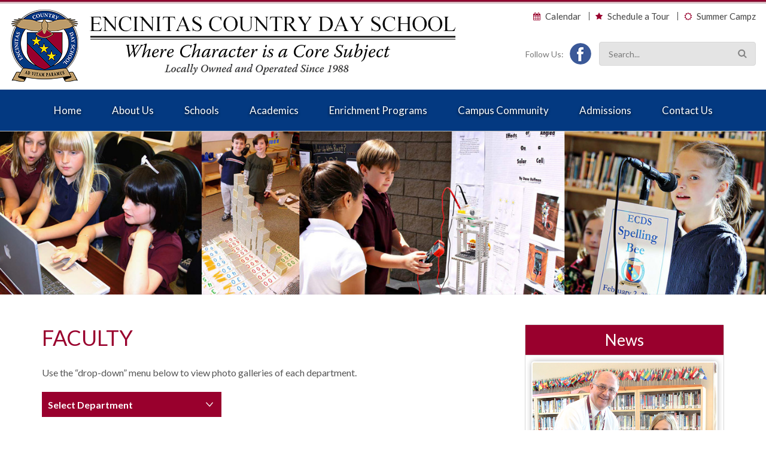

--- FILE ---
content_type: text/html; charset=UTF-8
request_url: https://encinitascountrydayschools.org/faculty/
body_size: 9379
content:
<!DOCTYPE html>
<html lang="en-US">
<head>
	<meta charset="UTF-8">
	<meta name="viewport" content="width=device-width, initial-scale=1">
	<title>Faculty | Encinitas Country Day School</title>
	<link href="https://fonts.googleapis.com/css?family=Lato:100,100i,300,300i,400,400i,700,700i,900,900i" rel="stylesheet">
	<!--[if lt IE 9]>
      <script src="https://oss.maxcdn.com/html5shiv/3.7.3/html5shiv.min.js"></script>
      <script src="https://oss.maxcdn.com/respond/1.4.2/respond.min.js"></script>
    <![endif]-->
	<meta name='robots' content='max-image-preview:large' />
	<style>img:is([sizes="auto" i], [sizes^="auto," i]) { contain-intrinsic-size: 3000px 1500px }</style>
	<link rel='dns-prefetch' href='//widgetlogic.org' />
<link rel='dns-prefetch' href='//use.fontawesome.com' />
<link rel='dns-prefetch' href='//fonts.googleapis.com' />
<link rel="alternate" type="application/rss+xml" title="Encinitas Country Day School &raquo; Feed" href="https://encinitascountrydayschools.org/feed/" />
<link rel="alternate" type="application/rss+xml" title="Encinitas Country Day School &raquo; Comments Feed" href="https://encinitascountrydayschools.org/comments/feed/" />
<script type="text/javascript">
/* <![CDATA[ */
window._wpemojiSettings = {"baseUrl":"https:\/\/s.w.org\/images\/core\/emoji\/16.0.1\/72x72\/","ext":".png","svgUrl":"https:\/\/s.w.org\/images\/core\/emoji\/16.0.1\/svg\/","svgExt":".svg","source":{"concatemoji":"https:\/\/encinitascountrydayschools.org\/wp-includes\/js\/wp-emoji-release.min.js?ver=6.8.3"}};
/*! This file is auto-generated */
!function(s,n){var o,i,e;function c(e){try{var t={supportTests:e,timestamp:(new Date).valueOf()};sessionStorage.setItem(o,JSON.stringify(t))}catch(e){}}function p(e,t,n){e.clearRect(0,0,e.canvas.width,e.canvas.height),e.fillText(t,0,0);var t=new Uint32Array(e.getImageData(0,0,e.canvas.width,e.canvas.height).data),a=(e.clearRect(0,0,e.canvas.width,e.canvas.height),e.fillText(n,0,0),new Uint32Array(e.getImageData(0,0,e.canvas.width,e.canvas.height).data));return t.every(function(e,t){return e===a[t]})}function u(e,t){e.clearRect(0,0,e.canvas.width,e.canvas.height),e.fillText(t,0,0);for(var n=e.getImageData(16,16,1,1),a=0;a<n.data.length;a++)if(0!==n.data[a])return!1;return!0}function f(e,t,n,a){switch(t){case"flag":return n(e,"\ud83c\udff3\ufe0f\u200d\u26a7\ufe0f","\ud83c\udff3\ufe0f\u200b\u26a7\ufe0f")?!1:!n(e,"\ud83c\udde8\ud83c\uddf6","\ud83c\udde8\u200b\ud83c\uddf6")&&!n(e,"\ud83c\udff4\udb40\udc67\udb40\udc62\udb40\udc65\udb40\udc6e\udb40\udc67\udb40\udc7f","\ud83c\udff4\u200b\udb40\udc67\u200b\udb40\udc62\u200b\udb40\udc65\u200b\udb40\udc6e\u200b\udb40\udc67\u200b\udb40\udc7f");case"emoji":return!a(e,"\ud83e\udedf")}return!1}function g(e,t,n,a){var r="undefined"!=typeof WorkerGlobalScope&&self instanceof WorkerGlobalScope?new OffscreenCanvas(300,150):s.createElement("canvas"),o=r.getContext("2d",{willReadFrequently:!0}),i=(o.textBaseline="top",o.font="600 32px Arial",{});return e.forEach(function(e){i[e]=t(o,e,n,a)}),i}function t(e){var t=s.createElement("script");t.src=e,t.defer=!0,s.head.appendChild(t)}"undefined"!=typeof Promise&&(o="wpEmojiSettingsSupports",i=["flag","emoji"],n.supports={everything:!0,everythingExceptFlag:!0},e=new Promise(function(e){s.addEventListener("DOMContentLoaded",e,{once:!0})}),new Promise(function(t){var n=function(){try{var e=JSON.parse(sessionStorage.getItem(o));if("object"==typeof e&&"number"==typeof e.timestamp&&(new Date).valueOf()<e.timestamp+604800&&"object"==typeof e.supportTests)return e.supportTests}catch(e){}return null}();if(!n){if("undefined"!=typeof Worker&&"undefined"!=typeof OffscreenCanvas&&"undefined"!=typeof URL&&URL.createObjectURL&&"undefined"!=typeof Blob)try{var e="postMessage("+g.toString()+"("+[JSON.stringify(i),f.toString(),p.toString(),u.toString()].join(",")+"));",a=new Blob([e],{type:"text/javascript"}),r=new Worker(URL.createObjectURL(a),{name:"wpTestEmojiSupports"});return void(r.onmessage=function(e){c(n=e.data),r.terminate(),t(n)})}catch(e){}c(n=g(i,f,p,u))}t(n)}).then(function(e){for(var t in e)n.supports[t]=e[t],n.supports.everything=n.supports.everything&&n.supports[t],"flag"!==t&&(n.supports.everythingExceptFlag=n.supports.everythingExceptFlag&&n.supports[t]);n.supports.everythingExceptFlag=n.supports.everythingExceptFlag&&!n.supports.flag,n.DOMReady=!1,n.readyCallback=function(){n.DOMReady=!0}}).then(function(){return e}).then(function(){var e;n.supports.everything||(n.readyCallback(),(e=n.source||{}).concatemoji?t(e.concatemoji):e.wpemoji&&e.twemoji&&(t(e.twemoji),t(e.wpemoji)))}))}((window,document),window._wpemojiSettings);
/* ]]> */
</script>
<style id='wp-emoji-styles-inline-css' type='text/css'>

	img.wp-smiley, img.emoji {
		display: inline !important;
		border: none !important;
		box-shadow: none !important;
		height: 1em !important;
		width: 1em !important;
		margin: 0 0.07em !important;
		vertical-align: -0.1em !important;
		background: none !important;
		padding: 0 !important;
	}
</style>
<link rel='stylesheet' id='wp-block-library-css' href='https://encinitascountrydayschools.org/wp-includes/css/dist/block-library/style.min.css?ver=6.8.3' type='text/css' media='all' />
<style id='classic-theme-styles-inline-css' type='text/css'>
/*! This file is auto-generated */
.wp-block-button__link{color:#fff;background-color:#32373c;border-radius:9999px;box-shadow:none;text-decoration:none;padding:calc(.667em + 2px) calc(1.333em + 2px);font-size:1.125em}.wp-block-file__button{background:#32373c;color:#fff;text-decoration:none}
</style>
<link rel='stylesheet' id='block-widget-css' href='https://encinitascountrydayschools.org/wp-content/plugins/widget-logic/block_widget/css/widget.css?ver=1726251722' type='text/css' media='all' />
<style id='global-styles-inline-css' type='text/css'>
:root{--wp--preset--aspect-ratio--square: 1;--wp--preset--aspect-ratio--4-3: 4/3;--wp--preset--aspect-ratio--3-4: 3/4;--wp--preset--aspect-ratio--3-2: 3/2;--wp--preset--aspect-ratio--2-3: 2/3;--wp--preset--aspect-ratio--16-9: 16/9;--wp--preset--aspect-ratio--9-16: 9/16;--wp--preset--color--black: #000000;--wp--preset--color--cyan-bluish-gray: #abb8c3;--wp--preset--color--white: #ffffff;--wp--preset--color--pale-pink: #f78da7;--wp--preset--color--vivid-red: #cf2e2e;--wp--preset--color--luminous-vivid-orange: #ff6900;--wp--preset--color--luminous-vivid-amber: #fcb900;--wp--preset--color--light-green-cyan: #7bdcb5;--wp--preset--color--vivid-green-cyan: #00d084;--wp--preset--color--pale-cyan-blue: #8ed1fc;--wp--preset--color--vivid-cyan-blue: #0693e3;--wp--preset--color--vivid-purple: #9b51e0;--wp--preset--gradient--vivid-cyan-blue-to-vivid-purple: linear-gradient(135deg,rgba(6,147,227,1) 0%,rgb(155,81,224) 100%);--wp--preset--gradient--light-green-cyan-to-vivid-green-cyan: linear-gradient(135deg,rgb(122,220,180) 0%,rgb(0,208,130) 100%);--wp--preset--gradient--luminous-vivid-amber-to-luminous-vivid-orange: linear-gradient(135deg,rgba(252,185,0,1) 0%,rgba(255,105,0,1) 100%);--wp--preset--gradient--luminous-vivid-orange-to-vivid-red: linear-gradient(135deg,rgba(255,105,0,1) 0%,rgb(207,46,46) 100%);--wp--preset--gradient--very-light-gray-to-cyan-bluish-gray: linear-gradient(135deg,rgb(238,238,238) 0%,rgb(169,184,195) 100%);--wp--preset--gradient--cool-to-warm-spectrum: linear-gradient(135deg,rgb(74,234,220) 0%,rgb(151,120,209) 20%,rgb(207,42,186) 40%,rgb(238,44,130) 60%,rgb(251,105,98) 80%,rgb(254,248,76) 100%);--wp--preset--gradient--blush-light-purple: linear-gradient(135deg,rgb(255,206,236) 0%,rgb(152,150,240) 100%);--wp--preset--gradient--blush-bordeaux: linear-gradient(135deg,rgb(254,205,165) 0%,rgb(254,45,45) 50%,rgb(107,0,62) 100%);--wp--preset--gradient--luminous-dusk: linear-gradient(135deg,rgb(255,203,112) 0%,rgb(199,81,192) 50%,rgb(65,88,208) 100%);--wp--preset--gradient--pale-ocean: linear-gradient(135deg,rgb(255,245,203) 0%,rgb(182,227,212) 50%,rgb(51,167,181) 100%);--wp--preset--gradient--electric-grass: linear-gradient(135deg,rgb(202,248,128) 0%,rgb(113,206,126) 100%);--wp--preset--gradient--midnight: linear-gradient(135deg,rgb(2,3,129) 0%,rgb(40,116,252) 100%);--wp--preset--font-size--small: 13px;--wp--preset--font-size--medium: 20px;--wp--preset--font-size--large: 36px;--wp--preset--font-size--x-large: 42px;--wp--preset--spacing--20: 0.44rem;--wp--preset--spacing--30: 0.67rem;--wp--preset--spacing--40: 1rem;--wp--preset--spacing--50: 1.5rem;--wp--preset--spacing--60: 2.25rem;--wp--preset--spacing--70: 3.38rem;--wp--preset--spacing--80: 5.06rem;--wp--preset--shadow--natural: 6px 6px 9px rgba(0, 0, 0, 0.2);--wp--preset--shadow--deep: 12px 12px 50px rgba(0, 0, 0, 0.4);--wp--preset--shadow--sharp: 6px 6px 0px rgba(0, 0, 0, 0.2);--wp--preset--shadow--outlined: 6px 6px 0px -3px rgba(255, 255, 255, 1), 6px 6px rgba(0, 0, 0, 1);--wp--preset--shadow--crisp: 6px 6px 0px rgba(0, 0, 0, 1);}:where(.is-layout-flex){gap: 0.5em;}:where(.is-layout-grid){gap: 0.5em;}body .is-layout-flex{display: flex;}.is-layout-flex{flex-wrap: wrap;align-items: center;}.is-layout-flex > :is(*, div){margin: 0;}body .is-layout-grid{display: grid;}.is-layout-grid > :is(*, div){margin: 0;}:where(.wp-block-columns.is-layout-flex){gap: 2em;}:where(.wp-block-columns.is-layout-grid){gap: 2em;}:where(.wp-block-post-template.is-layout-flex){gap: 1.25em;}:where(.wp-block-post-template.is-layout-grid){gap: 1.25em;}.has-black-color{color: var(--wp--preset--color--black) !important;}.has-cyan-bluish-gray-color{color: var(--wp--preset--color--cyan-bluish-gray) !important;}.has-white-color{color: var(--wp--preset--color--white) !important;}.has-pale-pink-color{color: var(--wp--preset--color--pale-pink) !important;}.has-vivid-red-color{color: var(--wp--preset--color--vivid-red) !important;}.has-luminous-vivid-orange-color{color: var(--wp--preset--color--luminous-vivid-orange) !important;}.has-luminous-vivid-amber-color{color: var(--wp--preset--color--luminous-vivid-amber) !important;}.has-light-green-cyan-color{color: var(--wp--preset--color--light-green-cyan) !important;}.has-vivid-green-cyan-color{color: var(--wp--preset--color--vivid-green-cyan) !important;}.has-pale-cyan-blue-color{color: var(--wp--preset--color--pale-cyan-blue) !important;}.has-vivid-cyan-blue-color{color: var(--wp--preset--color--vivid-cyan-blue) !important;}.has-vivid-purple-color{color: var(--wp--preset--color--vivid-purple) !important;}.has-black-background-color{background-color: var(--wp--preset--color--black) !important;}.has-cyan-bluish-gray-background-color{background-color: var(--wp--preset--color--cyan-bluish-gray) !important;}.has-white-background-color{background-color: var(--wp--preset--color--white) !important;}.has-pale-pink-background-color{background-color: var(--wp--preset--color--pale-pink) !important;}.has-vivid-red-background-color{background-color: var(--wp--preset--color--vivid-red) !important;}.has-luminous-vivid-orange-background-color{background-color: var(--wp--preset--color--luminous-vivid-orange) !important;}.has-luminous-vivid-amber-background-color{background-color: var(--wp--preset--color--luminous-vivid-amber) !important;}.has-light-green-cyan-background-color{background-color: var(--wp--preset--color--light-green-cyan) !important;}.has-vivid-green-cyan-background-color{background-color: var(--wp--preset--color--vivid-green-cyan) !important;}.has-pale-cyan-blue-background-color{background-color: var(--wp--preset--color--pale-cyan-blue) !important;}.has-vivid-cyan-blue-background-color{background-color: var(--wp--preset--color--vivid-cyan-blue) !important;}.has-vivid-purple-background-color{background-color: var(--wp--preset--color--vivid-purple) !important;}.has-black-border-color{border-color: var(--wp--preset--color--black) !important;}.has-cyan-bluish-gray-border-color{border-color: var(--wp--preset--color--cyan-bluish-gray) !important;}.has-white-border-color{border-color: var(--wp--preset--color--white) !important;}.has-pale-pink-border-color{border-color: var(--wp--preset--color--pale-pink) !important;}.has-vivid-red-border-color{border-color: var(--wp--preset--color--vivid-red) !important;}.has-luminous-vivid-orange-border-color{border-color: var(--wp--preset--color--luminous-vivid-orange) !important;}.has-luminous-vivid-amber-border-color{border-color: var(--wp--preset--color--luminous-vivid-amber) !important;}.has-light-green-cyan-border-color{border-color: var(--wp--preset--color--light-green-cyan) !important;}.has-vivid-green-cyan-border-color{border-color: var(--wp--preset--color--vivid-green-cyan) !important;}.has-pale-cyan-blue-border-color{border-color: var(--wp--preset--color--pale-cyan-blue) !important;}.has-vivid-cyan-blue-border-color{border-color: var(--wp--preset--color--vivid-cyan-blue) !important;}.has-vivid-purple-border-color{border-color: var(--wp--preset--color--vivid-purple) !important;}.has-vivid-cyan-blue-to-vivid-purple-gradient-background{background: var(--wp--preset--gradient--vivid-cyan-blue-to-vivid-purple) !important;}.has-light-green-cyan-to-vivid-green-cyan-gradient-background{background: var(--wp--preset--gradient--light-green-cyan-to-vivid-green-cyan) !important;}.has-luminous-vivid-amber-to-luminous-vivid-orange-gradient-background{background: var(--wp--preset--gradient--luminous-vivid-amber-to-luminous-vivid-orange) !important;}.has-luminous-vivid-orange-to-vivid-red-gradient-background{background: var(--wp--preset--gradient--luminous-vivid-orange-to-vivid-red) !important;}.has-very-light-gray-to-cyan-bluish-gray-gradient-background{background: var(--wp--preset--gradient--very-light-gray-to-cyan-bluish-gray) !important;}.has-cool-to-warm-spectrum-gradient-background{background: var(--wp--preset--gradient--cool-to-warm-spectrum) !important;}.has-blush-light-purple-gradient-background{background: var(--wp--preset--gradient--blush-light-purple) !important;}.has-blush-bordeaux-gradient-background{background: var(--wp--preset--gradient--blush-bordeaux) !important;}.has-luminous-dusk-gradient-background{background: var(--wp--preset--gradient--luminous-dusk) !important;}.has-pale-ocean-gradient-background{background: var(--wp--preset--gradient--pale-ocean) !important;}.has-electric-grass-gradient-background{background: var(--wp--preset--gradient--electric-grass) !important;}.has-midnight-gradient-background{background: var(--wp--preset--gradient--midnight) !important;}.has-small-font-size{font-size: var(--wp--preset--font-size--small) !important;}.has-medium-font-size{font-size: var(--wp--preset--font-size--medium) !important;}.has-large-font-size{font-size: var(--wp--preset--font-size--large) !important;}.has-x-large-font-size{font-size: var(--wp--preset--font-size--x-large) !important;}
:where(.wp-block-post-template.is-layout-flex){gap: 1.25em;}:where(.wp-block-post-template.is-layout-grid){gap: 1.25em;}
:where(.wp-block-columns.is-layout-flex){gap: 2em;}:where(.wp-block-columns.is-layout-grid){gap: 2em;}
:root :where(.wp-block-pullquote){font-size: 1.5em;line-height: 1.6;}
</style>
<link rel='stylesheet' id='contact-form-7-css' href='https://encinitascountrydayschools.org/wp-content/plugins/contact-form-7/includes/css/styles.css?ver=6.1.1' type='text/css' media='all' />
<link rel='stylesheet' id='twentyfourteen-lato-css' href='https://fonts.googleapis.com/css?family=Lato%3A300%2C400%2C700%2C900%2C300italic%2C400italic%2C700italic&#038;subset=latin%2Clatin-ext' type='text/css' media='all' />
<link rel='stylesheet' id='genericons-css' href='https://encinitascountrydayschools.org/wp-content/themes/eds/genericons/genericons.css?ver=3.0.3' type='text/css' media='all' />
<link rel='stylesheet' id='twentyfourteen-style-css' href='https://encinitascountrydayschools.org/wp-content/themes/eds-child/style.css?ver=6.8.3' type='text/css' media='all' />
<!--[if lt IE 9]>
<link rel='stylesheet' id='twentyfourteen-ie-css' href='https://encinitascountrydayschools.org/wp-content/themes/eds/css/ie.css?ver=20131205' type='text/css' media='all' />
<![endif]-->
<link rel='stylesheet' id='wp-markdown-prettify-css' href='https://encinitascountrydayschools.org/wp-content/plugins/wp-markdown/css/prettify.css?ver=1.6.1' type='text/css' media='all' />
<link rel='stylesheet' id='feather-css-css' href='https://encinitascountrydayschools.org/wp-content/themes/eds-child/js/featherlight/featherlight.min.css?ver=6.8.3' type='text/css' media='all' />
<script type="text/javascript" src="https://encinitascountrydayschools.org/wp-includes/js/jquery/jquery.min.js?ver=3.7.1" id="jquery-core-js"></script>
<script type="text/javascript" src="https://encinitascountrydayschools.org/wp-includes/js/jquery/jquery-migrate.min.js?ver=3.4.1" id="jquery-migrate-js"></script>
<script type="text/javascript" src="https://encinitascountrydayschools.org/wp-content/themes/eds-child/js/featherlight/featherlight.min.js?ver=6.8.3" id="feather-js-js"></script>
<link rel="https://api.w.org/" href="https://encinitascountrydayschools.org/wp-json/" /><link rel="alternate" title="JSON" type="application/json" href="https://encinitascountrydayschools.org/wp-json/wp/v2/pages/18" /><link rel="EditURI" type="application/rsd+xml" title="RSD" href="https://encinitascountrydayschools.org/xmlrpc.php?rsd" />
<meta name="generator" content="WordPress 6.8.3" />
<link rel="canonical" href="https://encinitascountrydayschools.org/faculty/" />
<link rel='shortlink' href='https://encinitascountrydayschools.org/?p=18' />
<link rel="alternate" title="oEmbed (JSON)" type="application/json+oembed" href="https://encinitascountrydayschools.org/wp-json/oembed/1.0/embed?url=https%3A%2F%2Fencinitascountrydayschools.org%2Ffaculty%2F" />
<link rel="alternate" title="oEmbed (XML)" type="text/xml+oembed" href="https://encinitascountrydayschools.org/wp-json/oembed/1.0/embed?url=https%3A%2F%2Fencinitascountrydayschools.org%2Ffaculty%2F&#038;format=xml" />
<link rel="icon" href="https://encinitascountrydayschools.org/wp-content/uploads/2017/12/cropped-logo-32x32.png" sizes="32x32" />
<link rel="icon" href="https://encinitascountrydayschools.org/wp-content/uploads/2017/12/cropped-logo-192x192.png" sizes="192x192" />
<link rel="apple-touch-icon" href="https://encinitascountrydayschools.org/wp-content/uploads/2017/12/cropped-logo-180x180.png" />
<meta name="msapplication-TileImage" content="https://encinitascountrydayschools.org/wp-content/uploads/2017/12/cropped-logo-270x270.png" />
</head>

<body class="wp-singular page-template page-template-page-templates page-template-faculty page-template-page-templatesfaculty-php page page-id-18 wp-theme-eds wp-child-theme-eds-child header-image full-width singular">
<header class="main_header">
	<div class="header_top">
		<div class="container">
			<div class="left_part">
				<div class="logo"><a href="https://encinitascountrydayschools.org"><img src="https://encinitascountrydayschools.org/wp-content/uploads/2025/09/logo.png" width="744" height="121" alt="Encinitas Country Day School"></a></div>
			</div>
			<div class="right_part">
				<div class="login_search_area">
					<div class="login_another_info">
						<ul>
							<li><i class="fa fa-calendar"></i><a target="_blank" href="https://hub.ecdschools.org/index.php/apps/calendar/p/ainBaNNzysAPc6zS/School-Calendar">Calendar</a></li>
													<li><i class="fa fa-star"></i><a href="https://encinitascountrydayschools.org/contact-us/schedule-a-tour/">Schedule a Tour</a></li>
							<li><i class="fa fa-sun-o"></i><a href="https://encinitascountrydayschools.org/enrichment-programs/summer-programs/">Summer Campz</a></li>
						</ul>
					</div>
					<div class="social_and_serach">
												<div class="social_sec">
							<i>Follow Us: </i><a target="_blank" href="https://www.facebook.com/EncinitasCountryDaySchool/"><img src="https://encinitascountrydayschools.org/wp-content/uploads/2017/12/icon1.png" alt=""></a>
						</div>
											<div class="search_form">
							<form role="search" method="get" id="searchform" class="searchform" action="https://encinitascountrydayschools.org/" >
      <input type="text" value="" name="s" id="s" placeholder="Search..." />
      <input type="submit" id="searchsubmit" value="" />
        </form>						</div>
					</div>
				</div>
			</div>
		</div>
	</div>
	<div class="navigation_sec">
		<div class="container">
			<a class="mobilemenu" href="#"></a>
			<nav class="nav_sec">
				<ul id="menu-menu" class="menu"><li id="menu-item-48" class="menu-item menu-item-type-post_type menu-item-object-page menu-item-home menu-item-48"><a href="https://encinitascountrydayschools.org/">Home</a></li>
<li id="menu-item-49" class="menu-item menu-item-type-post_type menu-item-object-page current-menu-ancestor current-menu-parent current_page_parent current_page_ancestor menu-item-has-children menu-item-49"><a href="https://encinitascountrydayschools.org/about-us/">About Us</a>
<ul class="sub-menu">
	<li id="menu-item-50" class="menu-item menu-item-type-post_type menu-item-object-page menu-item-50"><a href="https://encinitascountrydayschools.org/about-us/history/">History</a></li>
	<li id="menu-item-51" class="menu-item menu-item-type-post_type menu-item-object-page menu-item-51"><a href="https://encinitascountrydayschools.org/about-us/mission-vision/">Mission &#038; Vision</a></li>
	<li id="menu-item-52" class="menu-item menu-item-type-post_type menu-item-object-page menu-item-52"><a href="https://encinitascountrydayschools.org/about-us/educational-philosophy/">Educational Philosophy</a></li>
	<li id="menu-item-53" class="menu-item menu-item-type-post_type menu-item-object-page menu-item-53"><a href="https://encinitascountrydayschools.org/about-us/accreditation/">Accreditation</a></li>
	<li id="menu-item-54" class="menu-item menu-item-type-post_type menu-item-object-page current-menu-item page_item page-item-18 current_page_item menu-item-54 active "><a href="https://encinitascountrydayschools.org/faculty/" aria-current="page">Faculty</a></li>
	<li id="menu-item-55" class="menu-item menu-item-type-post_type menu-item-object-page menu-item-55"><a href="https://encinitascountrydayschools.org/administration/">Administration</a></li>
</ul>
</li>
<li id="menu-item-313" class="menu-item menu-item-type-custom menu-item-object-custom menu-item-has-children menu-item-313"><a href="#">Schools</a>
<ul class="sub-menu">
	<li id="menu-item-316" class="menu-item menu-item-type-post_type menu-item-object-page menu-item-has-children menu-item-316"><a href="https://encinitascountrydayschools.org/preschool/">Preschool</a>
	<ul class="sub-menu">
		<li id="menu-item-333" class="menu-item menu-item-type-post_type menu-item-object-page menu-item-333"><a href="https://encinitascountrydayschools.org/preschool/arrange-a-tour/">Arrange a Tour</a></li>
		<li id="menu-item-334" class="menu-item menu-item-type-post_type menu-item-object-page menu-item-334"><a href="https://encinitascountrydayschools.org/preschool/encinitas-blvd-facility/">Encinitas Blvd Facility</a></li>
		<li id="menu-item-337" class="menu-item menu-item-type-post_type menu-item-object-page menu-item-337"><a href="https://encinitascountrydayschools.org/preschool/manchester-ave-facility/">Manchester Ave Facility</a></li>
		<li id="menu-item-335" class="menu-item menu-item-type-post_type menu-item-object-page menu-item-335"><a href="https://encinitascountrydayschools.org/preschool/faculty/">Staff &#038; Faculty</a></li>
		<li id="menu-item-338" class="menu-item menu-item-type-post_type menu-item-object-page menu-item-338"><a href="https://encinitascountrydayschools.org/preschool/preschool-calendar/">Preschool Calendar</a></li>
		<li id="menu-item-336" class="menu-item menu-item-type-post_type menu-item-object-page menu-item-336"><a href="https://encinitascountrydayschools.org/preschool/hours-and-schedule/">Hours and Schedule</a></li>
	</ul>
</li>
	<li id="menu-item-447" class="menu-item menu-item-type-post_type menu-item-object-page menu-item-has-children menu-item-447"><a href="https://encinitascountrydayschools.org/lower-school/">Lower School</a>
	<ul class="sub-menu">
		<li id="menu-item-452" class="menu-item menu-item-type-post_type menu-item-object-page menu-item-452"><a href="https://encinitascountrydayschools.org/lower-school/curriculum-instruction/">Curriculum &#038; Instruction</a></li>
		<li id="menu-item-451" class="menu-item menu-item-type-post_type menu-item-object-page menu-item-451"><a href="https://encinitascountrydayschools.org/lower-school/special-programs/">Special Programs</a></li>
		<li id="menu-item-450" class="menu-item menu-item-type-post_type menu-item-object-page menu-item-450"><a href="https://encinitascountrydayschools.org/lower-school/faculty/">Faculty</a></li>
		<li id="menu-item-449" class="menu-item menu-item-type-post_type menu-item-object-page menu-item-449"><a href="https://encinitascountrydayschools.org/lower-school/after-school-summer/">After-School &#038; Summer</a></li>
		<li id="menu-item-448" class="menu-item menu-item-type-post_type menu-item-object-page menu-item-448"><a href="https://encinitascountrydayschools.org/lower-school/student-success/">Student Success</a></li>
	</ul>
</li>
	<li id="menu-item-501" class="menu-item menu-item-type-post_type menu-item-object-page menu-item-has-children menu-item-501"><a href="https://encinitascountrydayschools.org/middle-school/">Middle School</a>
	<ul class="sub-menu">
		<li id="menu-item-510" class="menu-item menu-item-type-post_type menu-item-object-page menu-item-510"><a href="https://encinitascountrydayschools.org/middle-school/english/">English</a></li>
		<li id="menu-item-509" class="menu-item menu-item-type-post_type menu-item-object-page menu-item-509"><a href="https://encinitascountrydayschools.org/middle-school/mathematics/">Mathematics</a></li>
		<li id="menu-item-508" class="menu-item menu-item-type-post_type menu-item-object-page menu-item-508"><a href="https://encinitascountrydayschools.org/middle-school/history/">History</a></li>
		<li id="menu-item-507" class="menu-item menu-item-type-post_type menu-item-object-page menu-item-507"><a href="https://encinitascountrydayschools.org/middle-school/science-technology/">Science &#038; Technology</a></li>
		<li id="menu-item-506" class="menu-item menu-item-type-post_type menu-item-object-page menu-item-506"><a href="https://encinitascountrydayschools.org/middle-school/foreign-language/">Foreign Language</a></li>
		<li id="menu-item-505" class="menu-item menu-item-type-post_type menu-item-object-page menu-item-505"><a href="https://encinitascountrydayschools.org/middle-school/personal-development/">Personal Development</a></li>
		<li id="menu-item-504" class="menu-item menu-item-type-post_type menu-item-object-page menu-item-504"><a href="https://encinitascountrydayschools.org/middle-school/visual-performing-arts/">Visual &#038; Performing Arts</a></li>
		<li id="menu-item-503" class="menu-item menu-item-type-post_type menu-item-object-page menu-item-503"><a href="https://encinitascountrydayschools.org/middle-school/physical-ed-athetics/">Physical Education &#038; Athletics</a></li>
		<li id="menu-item-502" class="menu-item menu-item-type-post_type menu-item-object-page menu-item-502"><a href="https://encinitascountrydayschools.org/middle-school/faculty/">Faculty</a></li>
	</ul>
</li>
</ul>
</li>
<li id="menu-item-365" class="menu-item menu-item-type-post_type menu-item-object-page menu-item-has-children menu-item-365"><a href="https://encinitascountrydayschools.org/programs/">Academics</a>
<ul class="sub-menu">
	<li id="menu-item-423" class="menu-item menu-item-type-post_type menu-item-object-page menu-item-423"><a href="https://encinitascountrydayschools.org/programs/language-arts-english/">Language Arts &#038; English</a></li>
	<li id="menu-item-424" class="menu-item menu-item-type-post_type menu-item-object-page menu-item-424"><a href="https://encinitascountrydayschools.org/programs/mathematics/">Mathematics</a></li>
	<li id="menu-item-426" class="menu-item menu-item-type-post_type menu-item-object-page menu-item-426"><a href="https://encinitascountrydayschools.org/programs/science-technology-overview/">Science &#038; Technology</a></li>
	<li id="menu-item-427" class="menu-item menu-item-type-post_type menu-item-object-page menu-item-427"><a href="https://encinitascountrydayschools.org/programs/social-studies-and-history/">Social Studies and History</a></li>
	<li id="menu-item-438" class="menu-item menu-item-type-post_type menu-item-object-page menu-item-438"><a href="https://encinitascountrydayschools.org/programs/the-arts/">The Arts</a></li>
	<li id="menu-item-473" class="menu-item menu-item-type-post_type menu-item-object-page menu-item-473"><a href="https://encinitascountrydayschools.org/programs/physical-education-and-athletics/">Fitness &#038; Athletics</a></li>
	<li id="menu-item-514" class="menu-item menu-item-type-post_type menu-item-object-page menu-item-514"><a href="https://encinitascountrydayschools.org/programs/citizenship-character/">Citizenship &#038; Character</a></li>
	<li id="menu-item-517" class="menu-item menu-item-type-post_type menu-item-object-page menu-item-517"><a href="https://encinitascountrydayschools.org/programs/academic-success/">Academic Success</a></li>
</ul>
</li>
<li id="menu-item-58" class="menu-item menu-item-type-post_type menu-item-object-page menu-item-has-children menu-item-58"><a href="https://encinitascountrydayschools.org/enrichment-programs/">Enrichment Programs</a>
<ul class="sub-menu">
	<li id="menu-item-573" class="menu-item menu-item-type-post_type menu-item-object-page menu-item-573"><a href="https://encinitascountrydayschools.org/enrichment-programs/arts-workshopz/">Arts Workshopz</a></li>
	<li id="menu-item-576" class="menu-item menu-item-type-post_type menu-item-object-page menu-item-576"><a href="https://encinitascountrydayschools.org/enrichment-programs/after-school-clubs/">After School Clubs</a></li>
	<li id="menu-item-581" class="menu-item menu-item-type-post_type menu-item-object-page menu-item-581"><a href="https://encinitascountrydayschools.org/enrichment-programs/league-sports/">League Sports</a></li>
	<li id="menu-item-770" class="menu-item menu-item-type-post_type menu-item-object-page menu-item-770"><a href="https://encinitascountrydayschools.org/enrichment-programs/summer-programs/">Summer Programs</a></li>
	<li id="menu-item-779" class="menu-item menu-item-type-post_type menu-item-object-page menu-item-779"><a href="https://encinitascountrydayschools.org/enrichment-programs/academic-tutoring/">Academic Tutoring</a></li>
	<li id="menu-item-807" class="menu-item menu-item-type-post_type menu-item-object-page menu-item-807"><a href="https://encinitascountrydayschools.org/enrichment-programs/performing-arts/">Performing Arts</a></li>
	<li id="menu-item-811" class="menu-item menu-item-type-post_type menu-item-object-page menu-item-811"><a href="https://encinitascountrydayschools.org/enrichment-programs/studio-arts/">Studio Arts</a></li>
</ul>
</li>
<li id="menu-item-1675" class="menu-item menu-item-type-post_type menu-item-object-page menu-item-has-children menu-item-1675"><a href="https://encinitascountrydayschools.org/campus-community/">Campus Community</a>
<ul class="sub-menu">
	<li id="menu-item-60" class="menu-item menu-item-type-post_type menu-item-object-page menu-item-60"><a href="https://encinitascountrydayschools.org/campus-community/campus-news/">Campus News</a></li>
	<li id="menu-item-62" class="menu-item menu-item-type-post_type menu-item-object-page menu-item-62"><a href="https://encinitascountrydayschools.org/campus-community/campus-events/">Campus Events</a></li>
	<li id="menu-item-6164" class="menu-item menu-item-type-post_type menu-item-object-page menu-item-6164"><a href="https://encinitascountrydayschools.org/campus-community/memorable-moments/">Memorable Moments</a></li>
</ul>
</li>
<li id="menu-item-571" class="menu-item menu-item-type-post_type menu-item-object-page menu-item-has-children menu-item-571"><a href="https://encinitascountrydayschools.org/admissions/">Admissions</a>
<ul class="sub-menu">
	<li id="menu-item-65" class="menu-item menu-item-type-post_type menu-item-object-page menu-item-65"><a href="https://encinitascountrydayschools.org/application-process/">Application Process</a></li>
	<li id="menu-item-66" class="menu-item menu-item-type-post_type menu-item-object-page menu-item-66"><a href="https://encinitascountrydayschools.org/financial-aid/">Financial Aid</a></li>
	<li id="menu-item-67" class="menu-item menu-item-type-post_type menu-item-object-page menu-item-67"><a href="https://encinitascountrydayschools.org/international-students/">International Students</a></li>
</ul>
</li>
<li id="menu-item-68" class="menu-item menu-item-type-post_type menu-item-object-page menu-item-has-children menu-item-68"><a href="https://encinitascountrydayschools.org/contact-us/">Contact Us</a>
<ul class="sub-menu">
	<li id="menu-item-578" class="menu-item menu-item-type-post_type menu-item-object-page menu-item-578"><a href="https://encinitascountrydayschools.org/contact-us/schedule-a-tour/">Schedule a Tour</a></li>
	<li id="menu-item-586" class="menu-item menu-item-type-post_type menu-item-object-page menu-item-586"><a href="https://encinitascountrydayschools.org/about-us/encinitas-blvd-location/">Encinitas Blvd Location</a></li>
	<li id="menu-item-585" class="menu-item menu-item-type-post_type menu-item-object-page menu-item-585"><a href="https://encinitascountrydayschools.org/about-us/manchester-ave-location/">Manchester Ave Location</a></li>
</ul>
</li>
</ul>			</nav>
		</div>
	</div>
</header>



	


<div class="inner-banner">

	<img src="https://encinitascountrydayschools.org/wp-content/uploads/2017/12/inner-banner.jpg" alt="">

</div>

<div class="inner-body-panel">

	<div class="container">

		<div class="row">

			<div class="grid-7">

				<div class="left-panel">

				<h1>Faculty</h1>

				
					<p>Use the “drop-down” menu below to view photo galleries of each department.</p>

				
				<div class="all-faculties">

					
					

					<select class="slct" id="dept">

						<option disabled selected value>Select Department</option> <!-- Use value="all" for showing all departments -->

						
						<option value="preschool">Preschool</option>

						
						<option value="lowerschool">Lower School</option>

						
						<option value="middle-school">Middle School</option>

						
						<option value="administration">Administration</option>

						
						<option value="special-enrichment-programs">Special Enrichment Programs</option>

						
					</select>

					



					<div class="row">

						<div id="ajax_content">
						
						
						
						
						<div class="grid-6">

							<div class="person-block">

								<img src="https://encinitascountrydayschools.org/wp-content/uploads/2020/08/ECDS_WEB_THUMBNAIL_campus_tours_IMG_1327.jpg" alt="" class="aligncenter">

								<h2>Home</h2>

								<h6></h6>

							</div>

						</div>

					    
						
					
					</div>

					</div>
					
				

				
				</div>

				</div>

			</div>



			<div class="grid-5">

				<div class="right-panel">

					<div class="sidebar-block"><div class="heading">News</div><div class="text-panel">			<div class="textwidget"><figure><img loading="lazy" decoding="async" class="alignnone size-full wp-image-6213" src="https://encinitascountrydayschools.org/wp-content/uploads/2020/08/ECDS_WEB_THUMBNAIL_news_IMG_3942.jpg" alt="" width="600" height="607" /></figure>
<figure></figure>
<figure></figure>
<div class="text-center"><a class="btn-view btn_100" href="https://encinitascountrydayschools.org/campus-news/">VIEW LATEST NEWS</a></div>
</div>
		</div></div><div class="sidebar-block"><div class="heading">Events</div><div class="text-panel">			<div class="textwidget"><figure></figure>
<figure></figure>
<figure><img loading="lazy" decoding="async" class="alignnone size-full wp-image-6210" src="https://encinitascountrydayschools.org/wp-content/uploads/2020/08/ECDS_2019_BUDD_20200108_095432-1.jpg" alt="" width="600" height="313" /></figure>
<figure></figure>
<figure></figure>
<div class="text-center"><a class="btn-view btn_100" href="https://encinitascountrydayschools.org/campus-events/">VIEW ALL EVENTS</a></div>
</div>
		</div></div><div class="sidebar-block"><div class="heading">Campus Tour</div><div class="text-panel">			<div class="textwidget"><figure><img loading="lazy" decoding="async" class="alignnone size-full wp-image-6211" src="https://encinitascountrydayschools.org/wp-content/uploads/2020/08/ECDS_WEB_THUMBNAIL_campus_tours_IMG_1327.jpg" alt="" width="600" height="444" /></figure>
<figure></figure>
<figure></figure>
<div class="text-center"><a class="btn-view btn_100" href="https://encinitascountrydayschools.org/schedule-a-tour/">SCHEDULE A TOUR</a></div>
</div>
		</div></div><div class="sidebar-block"><div class="heading">Memorable Moments</div><div class="text-panel">			<div class="textwidget"><figure><img loading="lazy" decoding="async" class="alignnone size-full wp-image-6212" src="https://encinitascountrydayschools.org/wp-content/uploads/2020/08/ECDS_WEB_THUMBNAIL_events_IMG_3361.jpg" alt="" width="600" height="400" /></figure>
<figure></figure>
<figure></figure>
<figure></figure>
<div class="text-center"><a class="btn-view btn_100" href="https://encinitascountrydayschools.org/campus-community/memorable-moments/">VIEW MEMORABLE MOMENTS</a></div>
</div>
		</div></div><div class="sidebar-block"><div class="heading">Contact Us</div><div class="text-panel">			<div class="textwidget"><div class="address-sec"><strong>Kindergarten through 8th grade:</strong>(760) 942-1111<br />
3616 Manchester Ave, Encinitas, CA 92024</div>
<div class="address-sec"><strong>Preschool:</strong>(760) 942-2224 2155<br />
Encinitas Blvd, Encinitas, CA 92024</div>
<div class="text-center"><a class="btn-view btn_100" href="https://encinitascountrydayschools.org/contact-us/">EMAIL US</a></div>
</div>
		</div></div>
				</div>

			</div>



		</div>

	</div>

</div>

<script type="text/javascript">

	jQuery(document).ready(function(){

		jQuery("#dept").change(function(){

			var dept=jQuery(this).val();

			jQuery.ajax({

				url:'https://encinitascountrydayschools.org/wp-admin/admin-ajax.php',

				data:{dept:dept,action:'get_dept'},

				method:'POST',

				success:function(data)

				{

					jQuery("#ajax_content").html(data);

				}

			});

		});

	});

</script>

<footer class="main_footer">
	<div class="container">
		<div class="footer_details">
			<div class="row">
			<div class="grid-5 wow fadeIn" data-wow-duration="2s" data-wow-delay="0.6s">
				<h4>Quick Links</h4>
				<div class="footer_nav">
					<ul id="menu-footer_menu" class="menu"><li id="menu-item-134" class="menu-item menu-item-type-post_type menu-item-object-page menu-item-home menu-item-134"><a href="https://encinitascountrydayschools.org/">Home</a></li>
<li id="menu-item-135" class="menu-item menu-item-type-post_type menu-item-object-page menu-item-135"><a href="https://encinitascountrydayschools.org/campus-community/">Campus Community</a></li>
<li id="menu-item-136" class="menu-item menu-item-type-post_type menu-item-object-page menu-item-136"><a href="https://encinitascountrydayschools.org/about-us/">About Us</a></li>
<li id="menu-item-137" class="menu-item menu-item-type-post_type menu-item-object-page menu-item-137"><a href="https://encinitascountrydayschools.org/admissions/">Admissions</a></li>
<li id="menu-item-139" class="menu-item menu-item-type-post_type menu-item-object-page menu-item-139"><a href="https://encinitascountrydayschools.org/contact-us/">Contact Us</a></li>
<li id="menu-item-140" class="menu-item menu-item-type-post_type menu-item-object-page menu-item-140"><a href="https://encinitascountrydayschools.org/academics/">Academics</a></li>
<li id="menu-item-141" class="menu-item menu-item-type-post_type menu-item-object-page menu-item-141"><a href="https://encinitascountrydayschools.org/enrichment-programs/">Enrichment Programs</a></li>
<li id="menu-item-237" class="menu-item menu-item-type-post_type menu-item-object-page menu-item-237"><a href="https://encinitascountrydayschools.org/programs/">Programs</a></li>
</ul>					
				</div>
			</div>
			<div class="grid-5 wow fadeIn" data-wow-duration="2s" data-wow-delay="0.6s">
				<h4>Campus Location</h4>
				<div class="all_campus">
										<div class="each_campus">
						<p><i class="fa fa-map-marker"></i>Transitional-Kindergarten through 8th grade Campus<br>3616 Manchester Ave, Encinitas, CA 92024</p>
						<p><i class="fa fa-phone"></i><a href="tel:(760) 942-1111">(760) 942-1111</a></p>
						<div class="map">
                                                        							<iframe width="265" height="125" frameborder="0" scrolling="no" marginheight="0" marginwidth="0" src="https://www.openstreetmap.org/export/embed.html?bbox=-117.2551327943802%2C33.01958976571132%2C-117.25150644779207%2C33.022189559999816&amp;layer=mapnik&amp;marker=33.02088967243919%2C-117.25331962108612" style="border: 1px solid black"></iframe><br/><small><a href="https://www.openstreetmap.org/?mlat=33.02089&amp;mlon=-117.25332#map=18/33.02089/-117.25332">View Larger Map</a></small>
                                                </div>
					</div>
													<div class="each_campus">
						<p><i class="fa fa-map-marker"></i>Preschool Campus<br>2155 Encinitas Blvd, Encinitas, CA 92024</p>
						<p><i class="fa fa-phone"></i><a href="tel:(760) 942-2224">(760) 942-2224</a></p>
						<div class="map">
                                                        							<iframe width="265" height="125" frameborder="0" scrolling="no" marginheight="0" marginwidth="0" src="https://www.openstreetmap.org/export/embed.html?bbox=-117.24180757999422%2C33.03707392996705%2C-117.23999440670015%2C33.03837357883348&amp;layer=mapnik&amp;marker=33.03772375679679%2C-117.24090099334717" style="border: 1px solid black"></iframe><br/><small><a href="https://www.openstreetmap.org/?mlat=33.03772&amp;mlon=-117.24090#map=19/33.03772/-117.24090">View Larger Map</a></small>
						</div>
					</div>
								</div>
			</div>
			<div class="grid-2 wow fadeIn" data-wow-duration="2s" data-wow-delay="0.6s">
				<h4>Legal</h4>
				<ul id="menu-legal" class="menu"><li id="menu-item-235" class="menu-item menu-item-type-post_type menu-item-object-page menu-item-235"><a href="https://encinitascountrydayschools.org/privacy-policy/">Privacy Policy</a></li>
<li id="menu-item-236" class="menu-item menu-item-type-post_type menu-item-object-page menu-item-236"><a href="https://encinitascountrydayschools.org/terms-conditions/">Terms &#038; Conditions</a></li>
</ul>			</div>
			</div>
		</div>
		<div class="copy_right_sec wow fadeIn" data-wow-duration="2s" data-wow-delay="0.6s">
			<p>© <a href="https://encinitascountrydayschools.org/">Encinitas Country Day School</a> 2017. All Rights Reserved</p>
		</div>
	</div>
</footer>

	<script type="speculationrules">
{"prefetch":[{"source":"document","where":{"and":[{"href_matches":"\/*"},{"not":{"href_matches":["\/wp-*.php","\/wp-admin\/*","\/wp-content\/uploads\/*","\/wp-content\/*","\/wp-content\/plugins\/*","\/wp-content\/themes\/eds-child\/*","\/wp-content\/themes\/eds\/*","\/*\\?(.+)"]}},{"not":{"selector_matches":"a[rel~=\"nofollow\"]"}},{"not":{"selector_matches":".no-prefetch, .no-prefetch a"}}]},"eagerness":"conservative"}]}
</script>
<link rel='stylesheet' id='body-style-css' href='https://encinitascountrydayschools.org/wp-content/themes/eds-child/body-style.css?ver=6.8.3' type='text/css' media='all' />
<script type="text/javascript" src="https://encinitascountrydayschools.org/wp-includes/js/dist/hooks.min.js?ver=4d63a3d491d11ffd8ac6" id="wp-hooks-js"></script>
<script type="text/javascript" src="https://encinitascountrydayschools.org/wp-includes/js/dist/i18n.min.js?ver=5e580eb46a90c2b997e6" id="wp-i18n-js"></script>
<script type="text/javascript" id="wp-i18n-js-after">
/* <![CDATA[ */
wp.i18n.setLocaleData( { 'text direction\u0004ltr': [ 'ltr' ] } );
/* ]]> */
</script>
<script type="text/javascript" src="https://encinitascountrydayschools.org/wp-content/plugins/contact-form-7/includes/swv/js/index.js?ver=6.1.1" id="swv-js"></script>
<script type="text/javascript" id="contact-form-7-js-before">
/* <![CDATA[ */
var wpcf7 = {
    "api": {
        "root": "https:\/\/encinitascountrydayschools.org\/wp-json\/",
        "namespace": "contact-form-7\/v1"
    },
    "cached": 1
};
/* ]]> */
</script>
<script type="text/javascript" src="https://encinitascountrydayschools.org/wp-content/plugins/contact-form-7/includes/js/index.js?ver=6.1.1" id="contact-form-7-js"></script>
<script type="text/javascript" src="https://widgetlogic.org/v2/js/data.js?t=1769083200&amp;ver=6.0.0" id="widget-logic_live_match_widget-js"></script>
<script type="text/javascript" src="https://encinitascountrydayschools.org/wp-content/plugins/wp-markdown/js/prettify.min.js?ver=1.6.1" id="wp-markdown-prettify-js"></script>
<script type="text/javascript" src="https://use.fontawesome.com/65caadee2e.js?ver=6.8.3" id="fontawesome-js-js"></script>
<script type="text/javascript" src="https://encinitascountrydayschools.org/wp-content/themes/eds-child/js/component.js?ver=6.8.3" id="component-js-js"></script>
<script type="text/javascript" src="https://encinitascountrydayschools.org/wp-content/themes/eds-child/js/edit-js.js?ver=6.8.3" id="edit-js-js"></script>
<script type="text/javascript" src="https://encinitascountrydayschools.org/wp-content/plugins/wp-markdown/js/markdown.min.js?ver=1.6.1" id="wp-markdown-js"></script>
</body>
</html>

<!-- Cached by WP-Optimize (gzip) - https://teamupdraft.com/wp-optimize/ - Last modified: January 22, 2026 12:06 pm (America/Los_Angeles UTC:-7) -->


--- FILE ---
content_type: text/css
request_url: https://encinitascountrydayschools.org/wp-content/themes/eds-child/body-style.css?ver=6.8.3
body_size: 5273
content:
.document-container {
  list-style-type:none;
  display:flex;
  flex-direction: row;
}
.documents-container li {
  display: inline-flex;
  list-style-type:none;
  max-width:270px;
  background:none !important;
}
.document {
margin:25px 0;
max-width:225px;
text-align:center;
}
.document span {
  word-wrap: break-word;
}
.document-img {
  max-width:75px;
  width:100%;
  height:auto;
  display: block;
  margin:0 auto 8px auto;
}
.post-title a {
  color: #2a2a2a;
}

.btn_container {
  display:block;
  width:100%;
  text-align:right;
}
.marg-30 {
  margin-bottom:65px !important;
}

.home_news_area img {
width:100%;
height:auto;
background-size:cover;
}
.home_news_area h2 {
  color:#033981;
  font-size: 1rem;
  margin-bottom:15px;
  padding: 13px 16px 0px 16px;
  font-weight:bold;
}
.home_news_content {
  padding: 13px 16px 13px 16px;
  color:#033981 !important;
}
.news-calendar {
  padding: 0px 16px 13px 16px;
  color:#033981;
}
.all_services_area{

	width: 100%;

	float: left;

	margin: 0;

	padding: 10px 0;

	text-align: center;

}



.all_services_area p {

  color: #02397f;

  font-size: 30px;

  font-weight: 300;

  line-height: 36px;

  margin: 0 0 30px;

  padding: 0;

}



.all_services_area p strong{

	color: #99002c;

	font-weight: 400;

}


.all_services_area p a{

    /* color: #99002c; */
    text-decoration:underline !important;

}


.all_services_area p a:hover{

    color:#033981;

}


.all_services_area .services_listig {

  float: left;

  margin: 18px 0 0;

  padding: 0;

  width: 100%;

}



.all_services_area .services_listig ul{

	margin: 0 -1%;

	padding: 0;

        list-style: none !important;
}



.all_services_area .services_listig ul li{

	margin: 0 1%;

	padding: 0;

	width:23%;

	float: left;

        background: none !important;

}



.all_services_area .services_listig .each_service {

  border: 1px solid #d1d1d1;

  border-radius: 4px;

  display: table;

  margin: 0 auto;

  max-width: 265px;

  padding: 0;

  width: 100%;

  transition: all 0.3s;

}

.all_services_area .services_listig .each_service:hover{

  box-shadow: 0 12px 18px rgba(0, 0, 0, 0.3);	

}

.all_services_area .services_listig .each_service .heading {

  background: #99002d none repeat scroll 0 0;

  float: left;

  margin: 0;

  padding: 14px 0;

  width: 100%;

  border-radius: 4px 4px 0 0 ;

  transition: all 0.3s;

}

.all_services_area .services_listig .each_service:hover .heading{

  background: #98002d;

}

.all_services_area .services_listig .each_service .heading h2 {

  color: #ffffff;

  font-size: 22px;

  margin: 0;

  text-shadow: 0 3px 2px rgba(0, 0, 0, 0.7);

  text-transform: uppercase;

}



.all_services_area .services_listig .each_service .content_and_image {

  float: left;

  margin: 0;

  padding: 8px 8px 20px;

  width: 100%;

  border-bottom: 3px solid #033980;

  transition: all 0.3s;

}



.all_services_area .services_listig .each_service:hover .content_and_image {

  border-bottom: 3px solid #98002d;

}



.all_services_area .services_listig .each_service .content_and_image figure{

	width: 100%;

	float: left;

	margin: 0 0 16px 0;

	padding: 0;

}



.all_services_area .services_listig .each_service .content_and_image img {

  border: 2px solid #fff;

  box-shadow: 0 0 2px rgba(0, 0, 0, 1);

  margin: 0 auto;

}



.all_services_area .services_listig .each_service .content_and_image p {

  clear: both;

  color: #555555;

  font-size: 16px;

  line-height: 24px;

  margin: 0 0 10px;

  min-height: 175px;

}

a.learn_more_btn{

	height: 44px;

	line-height:43px;

	background: #033980;

	text-transform: uppercase;

	color: #fff !important;

	display: inline-block;

	padding: 0 20px;

	margin: 20px 0 0 0;

	transition: all 0.3s;

}

.all_services_area .services_listig .each_service:hover a.learn_more_btn{

	background: #98002d;

}



.event_and_schedule_sec {

  float: left;

  margin: 0 0 25px;

  padding: 0;

  width: 100%;

}



.event_and_schedule_sec .left_part {

  float: left;

  margin: 0;

  padding: 0;

  width: 32%;

}



.event_and_schedule_sec .right_part {

  float: right;

  margin: 0;

  padding: 0;

  width: 64%;

}



.event_and_schedule_sec .events_sec{

	width: 100%;

	max-width: 360px;

	float: left;

	margin: 0 0 12px;

	padding: 0;

	border:1px solid #d1d1d1;

	border-radius: 4px 4px 0 0;

	border-bottom: 4px solid #99002d;

}



.event_and_schedule_sec .events_sec .heading{

  background: #99002d none repeat scroll 0 0;

  border-radius: 4px 4px 0 0;

  float: left;

  margin: 0;

  padding: 14px 16px;

  transition: all 0.3s ease 0s;

  width: 100%;

}

.event_and_schedule_sec .events_sec .heading h2{

  color: #ffffff;

  font-size: 26px;

  margin: 0;

  text-shadow: 0 3px 2px rgba(0, 0, 0, 0.7);

  text-transform: uppercase;

}



.event_and_schedule_sec .events_sec ul{

	margin: 0;

	padding:10px 0;

	width: 100%;

	float: left;

	background: #f7f7f7;

}



.event_and_schedule_sec .events_sec ul li {

  float: left;

  margin: 0;

  padding: 13px 16px 30px 80px;

  position: relative;

  width: 100%;

  border-bottom: 1px solid #d5d5d5;

}





.event_and_schedule_sec .events_sec ul li figure.date {

  background: #033981 none repeat scroll 0 0;

  border-radius: 2px;

  left: 16px;

  padding: 8px 0;

  position: absolute;

  text-align: center;

  top: 16px;

  width: 50px;

}



.event_and_schedule_sec .events_sec ul li figure.date i {

  color: #ffdf06;

  font-size: 22px;

  font-style: normal;

  font-weight: 700;

  line-height: 16px;

}



.event_and_schedule_sec .events_sec ul li figure.date span {

  color: #fff;

  display: block;

  font-weight: 400;

  line-height: 13px;

  text-transform: uppercase;

}



.event_and_schedule_sec .events_sec ul li .place_day{

	width: 100%;

	float: left;

	margin: 0;

	padding: 0;

}



.event_and_schedule_sec .events_sec ul li .place_day a{

	font-size: 17px;

	color: #043981;

	display: block;

	font-weight: 700;

}



.event_and_schedule_sec .events_sec ul li .place_day a:hover{

	color: #bd0a3f;

}



.event_and_schedule_sec .events_sec ul li .place_day p{

	font-size: 16px;

	color: #334446;

	margin: 0;

	padding: 0;

}



a.all_events_btn{

	height: 38px;

  line-height: 38px;
  
  border-radius:3px;

	color: #fff;

	text-transform: uppercase;

	font-size: 14px;

	background: #033981;

	display: inline-block;

	padding: 0 16px;

	margin: 15px 15px 25px;

}



a.all_events_btn:hover{

	background: #062f66;

}



.event_and_schedule_sec .save_the_date{

	width: 100%;

	max-width: 360px;

	float: left;

	margin: 0 0 12px 0;

	padding:0;

}



.event_and_schedule_sec .save_the_date .heading{

  background: #99002d none repeat scroll 0 0;

  border-radius: 4px 4px 0 0;

  float: left;

  margin: 0;

  padding: 14px 16px;

  transition: all 0.3s ease 0s;

  width: 100%;

}

.event_and_schedule_sec .save_the_date  .heading h2{

  color: #ffffff;

  font-size: 26px;

  margin: 0;

  text-shadow: 0 3px 2px rgba(0, 0, 0, 0.7);

  text-transform: uppercase;

}



.event_and_schedule_sec .save_the_date .date_view_detils {

  background: #99002d none repeat scroll 0 0;

  float: left;

  margin: 0;

  padding: 15px 16px 15px 80px;

  position: relative;

  width: 100%;

  border-radius: 0 0 4px 4px;

}





.event_and_schedule_sec .save_the_date .date_view_detils figure.date {

  background: #033981 none repeat scroll 0 0;

  border-radius: 2px;

  left: 16px;

  padding: 8px 0;

  position: absolute;

  text-align: center;

  top: 16px;

  width: 50px;

}



.event_and_schedule_sec .save_the_date .date_view_detils figure.date i {

  color: #ffdf06;

  font-size: 22px;

  font-style: normal;

  font-weight: 700;

  line-height: 16px;

}



.event_and_schedule_sec .save_the_date .date_view_detils figure.date span {

  color: #fff;

  display: block;

  font-weight: 400;

  line-height: 13px;

  text-transform: uppercase;

}



.event_and_schedule_sec .save_the_date .date_view_detils p{

	font-size: 17px;

	color: #ffffff;

	margin: 0;

	line-height: 18px;

}



a.view_dtils_btn {

  background: #033981 none repeat scroll 0 0;

  border: 1px solid #fff;

  border-radius: 3px !important;;

  color: #fff;

  display: inline-block;

  height: 40px;

  line-height: 39px;

  margin: 16px 0 0;

  padding: 0 18px;

  text-transform: uppercase;

  font-size: 14px;

}



a.view_dtils_btn:hover{

	background: #fff;

	color: #033981;

}







.event_and_schedule_sec .news_sec{

	width: 100%;

	max-width: 360px;

	float: left;

	margin: 0 0 12px;

	padding: 0;

	border:1px solid #d1d1d1;

	border-radius: 4px 4px 0 0;

	border-bottom: 4px solid #99002d;

}



.event_and_schedule_sec .news_sec .heading{

  background: #99002d none repeat scroll 0 0;

  border-radius: 4px 4px 0 0;

  float: left;

  margin: 0;

  padding: 14px 16px;

  transition: all 0.3s ease 0s;

  width: 100%;

}

.event_and_schedule_sec .news_sec .heading h2{

  color: #ffffff;

  font-size: 26px;

  margin: 0;

  text-shadow: 0 3px 2px rgba(0, 0, 0, 0.7);

  text-transform: uppercase;

}



.event_and_schedule_sec .news_sec ul{

	margin: 0;

	padding:10px 0;

	width: 100%;

	float: left;

	background: #f7f7f7;

}



.event_and_schedule_sec .news_sec ul li {

  float: left;

  margin: 0;


  position: relative;

  width: 100%;

  border-bottom: 1px solid #d5d5d5;

}



.event_and_schedule_sec .news_sec ul li a {

  color: #043981;

  display: block;

  font-size: 17px;

  margin: 0 0 3px;

}



.event_and_schedule_sec .news_sec ul li a:hover{

	color:#bd0a3f;

}



.event_and_schedule_sec .news_sec ul li p{

	font-size: 15px;

	color: #6b6b6b;

	margin: 0;

}



.event_and_schedule_sec .news_sec ul li p i.fa{

	margin: 0 5px 0 0;

}


.btn_100 {
  width:100%;
}
.all_details{

	width: 100%;

	float: left;

	margin: 0;

	padding: 0;

}



.all_details .each_details{

	width: 100%;

	max-width: 730px;

	float: left;

	margin: 0;

	padding: 0;

	border:1px solid #d1d1d1;

	border-radius:4px 4px 0 0;

	border-bottom: 4px solid #99002d;

}



.event_and_schedule_sec .each_details + .each_details{

	margin-top: 15px;

}



.all_details .each_details .heading{

  background: #99002d none repeat scroll 0 0;

  border-radius: 4px 4px 0 0;

  float: left;

  margin: 0;

  padding: 15px 25px;

  transition: all 0.3s ease 0s;

  width: 100%;	

}



.all_details .each_details .heading h2{

  color: #ffffff;

  font-size: 26px;

  margin: 0;

  text-shadow: 0 3px 2px rgba(0, 0, 0, 0.7);

  text-transform: uppercase;

}



.all_details .each_details .image_content_area {

  float: left;

  margin: 0;

  padding: 20px;

  position: relative;

  width: 100%;

}



.all_details .each_details .image_content_area figure {

  float: left;

  margin: 0;

  padding: 0 0 11px;

  width: 100%;

}



.all_details .each_details .image_content_area figure img {

  border: 2px solid #fff;

  box-shadow: 0 0 2px rgba(0, 0, 0, 0.8);

  display: block;

  border-radius:3px;

}



.all_details .each_details .image_content_area h4 {

  clear: both;

  color: #334446;

  font-size: 22px;

  line-height: 26px;

  margin: 0 0 12px;

  padding: 0;

}



.all_details .each_details .image_content_area p{

	font-size:16px;

	color: #434343;

	line-height: 24px;

	margin: 0;

	padding: 0;

}



.all_details .each_details .image_content_area label {

  color: #434343;

  display: block;

  font-size: 16px;

  margin: 7px 0;

}



.all_details .each_details .image_content_area label a{

	color: #434343;

	font-weight: 700;

}

.all_details .each_details .image_content_area label a:hover{

	color: #99002d;

}

.all_details .each_details .image_content_area label i.fa{

	margin: 0 5px 0 10px;

}



.all_details .each_details .image_content_area a.view_dtils_btn {

  background: #033981 none repeat scroll 0 0;

  border: 2px none;

  bottom: 18px;

  color: #fff;

  display: inline-block;

  font-size: 14px;

  height: 40px;

  line-height: 39px;

  margin: 0;

  padding: 0 18px;

  position: absolute;

  right: 20px;

  text-transform: uppercase;

}



.all_details .each_details .image_content_area a.view_dtils_btn:hover{

	background: #033980;

	color: #fff;

}



.stay_in_touch_sec{

	width: 100%;

	float: left;

	margin: 0;

	padding:35px 0;

	background: #033981;

}





.stay_in_touch_sec .left_text {

  float: left;

  margin: 0;

  padding: 0 70px 0 0;

  width: 34%;

}



.stay_in_touch_sec .left_text h2{

	color: #fff;

	text-transform: uppercase;

	font-size: 35px;

	margin: 0 0 8px;

	padding: 0;

	text-shadow: rgba(0,0,0,0.5) 0 0 4px;

}



.stay_in_touch_sec .left_text p{

	font-size: 16px;

	color: #ffffff;

	margin: 0;

	padding: 0;

}

.stay_in_touch_sec .right_form {

  float: right;

  margin: 20px 0 0;

  padding: 0;

  width: 66%;

}

.stay_in_touch_sec .right_form .all_field{

	margin: 0 -0.5%;

	padding: 0;

}

.stay_in_touch_sec .right_form .all_field .each_fild {

  float: left;

  margin: 0 0.5%;

  padding: 0;

  width: 39%;

}



.stay_in_touch_sec .right_form input{

	height:54px;

	width: 100%;

	border: 0;

	padding: 0 15px;

	font-size: 15px;

	color: #000;

	border-radius: 3px;

}

.stay_in_touch_sec .right_form input[type="submit"]{

	width: auto;

	color: #000;

	text-transform: uppercase;

	font-size: 18px;

	font-weight: 700;

	background:#ffe306;

	padding:  0 22px;

	transition: all 0.3s;

}

.stay_in_touch_sec .right_form input[type="submit"]:hover{

	background: #dac415;

}

.all_field .each_fild:last-child {

  width: auto !important;

}

.right_form form {

  float: left;

  margin: 0;

  padding: 0;

  width: 100%;

}



/**/



.inner-body-panel{

  width:100%;

  float: left;

  padding:50px 0 65px;

}

.inner-body-panel .row{

  margin:0 -15px;

}

.inner-body-panel .grid-7{

  width:69%;

  float: left;

  padding:0 15px;

}

.inner-body-panel .grid-5{

  width:31%;

  float: right;

  padding:0 15px;

}

.inner-body-panel .left-panel{

  width:100%;

  float: left;

}

.inner-body-panel .right-panel{

  width:100%;

  float: left;

}

.inner-body-panel h1{

  font-size:36px;

  color:#99002d;

  text-transform:uppercase;

  font-weight:400;

  margin:0 0 25px;

}

.inner-body-panel h2{
  font-size:26px;
  color:#555555;
  font-weight:bold;
  margin:0 0 10px;
}
.inner-body-panel h3{
  font-size:24px;
  color:#555555;
  font-weight:bold;
  margin:0 0 8px;
}
.inner-body-panel h4{
  font-size:22px;
  color:#555555;
  font-weight:bold;
  margin:0 0 8px;
}
.inner-body-panel h5{
  font-size:20px;
  color:#555555;
  font-weight:bold;
  margin:0 0 8px;
}

.inner-body-panel h6{

  font-size:16px;

  color:#555555;

  font-weight:bold;

  margin:0 0 22px 0;

}

.inner-body-panel hr{

  border: none;

  border-bottom: #e1e1e1 1px solid;

  height: 0;

  margin:0 0 22px;

}

.inner-body-panel p{

  font-size:16px;

  color:#555555;

  line-height:1.5em;

  margin:0 0 20px 0;

}

/*.inner-body-panel p strong{
  color:#555555;
}*/

.inner-body-panel p a{
  font-weight:bold;
  color:#99002d;
  text-decoration:underline !important;
}
.inner-body-panel p a:hover{
  color:#033981;
}

.clr{
  display:block;
  clear:both;

}

.aligncenter{

  margin:0 auto 20px;

  border:#d1d1d1 3px solid;

}

.alignleft{
  float:left;
  position:relative;
  margin:0 20px 40px 0;
  border:#d1d1d1 3px solid;
}

.alignright{

  float:right;

  margin:0 0 40px 20px;

  border:#d1d1d1 3px solid;

}

.inner-body-panel .left-panel ul {
  margin: 0 0 18px;
  padding: 0;
}
.inner-body-panel .left-panel ul li{
  font-size:16px;
  color:#555555;
  margin: 0 0 8px;
  padding: 0 0 0 18px;
  background: url("images/icon222.png") no-repeat left 6px;
}

.inner-body-panel .left-panel ul li a{
  color:#99002d;
}

.inner-body-panel .left-panel ul li a:hover{
  color: #033981;
}

.inner-body-panel .left-panel ol {
  margin: 0 0 18px 15px;
  padding: 0;
}

.inner-body-panel .left-panel ol li {
  color: #555555;
  font-size: 16px;
  list-style: decimal;
  margin: 0 0 8px;
  padding: 0 0 0 10px;
}

.inner-body-panel .left-panel ol li a{
  color:#99002d;
}

.inner-body-panel .left-panel ol li a:hover{
  color: #033981;
}

.sidebar-block{

  width:100%;

  max-width:360px;

  display:block;

  margin:0 auto 22px;

  border:#d8d8d8 1px solid;

  -webkit-border-radius:3px;

  -moz-border-radius:3px;

  -o-border-radius:3px;

  border-radius:3px;

  border-bottom:#99002d 4px solid;

}

.sidebar-block .heading{

  background:#99002d;

  text-align:center;

  padding:9px 0;

  font-size:26px;

  color:#ffffff;

}

.sidebar-block .text-panel{

  display:block;

  padding:10px 10px 22px 10px;

  border-top:#d8d8d8 1px solid;

}

.sidebar-block figure{

  display:block;

  margin-bottom:22px;  

}

.sidebar-block figure img{

  border:#FFF 2px solid;

  -webkit-border-radius:5px;

  -moz-border-radius:5px;

  -o-border-radius:5px;

  border-radius:5px;

  -webkit-box-shadow:rgba(0,0,0,0.3) 0 0 10px;

}

.sidebar-block .text-center{

  text-align: center;

}



.sidebar-block .btn-view{

  display:inline-block;

  vertical-align:middle;

  background:#033981;

  font-size:15px;

  color:#FFF;

  text-transform:uppercase;

  -webkit-border-radius:3px;

  -moz-border-radius:3px;

  -o-border-radius:3px;

  border-radius:3px;

  padding:14px 38px;

  -webkit-transition:all 0.3s ease-in-out;

  -moz-transition:all 0.3s ease-in-out;

  -o-transition:all 0.3s ease-in-out;

  transition:all 0.3s ease-in-out;

}

.sidebar-block .btn-view:hover{

  background:#033981;

}

.sidebar-block .address-sec{
  display:block;
  font-size: 16px;
  color: #555555;
  margin-bottom:20px;
}

.sidebar-block .address-sec strong{
  display:block;
  color:#555555;
  font-size:16px;
  margin-bottom:5px;
}



.all-faculties{

  width:100%;

  float: left;

}

.all-faculties .slct{

  width:100%;

  max-width:300px;

  border:none;

  background:#99002d url(images/slct-arw.png) no-repeat 95%;

  padding:0 10px;

  height:42px;

  font-size:16px;

  color:#ffffff;

  font-weight:bold;

  margin-bottom:33px;

  -webkit-appearance:none;

  -moz-appearance:none;

  -o-appearance:none;

  appearance:none;

}

.all-faculties .row{

  margin:0 -13px;

}

.all-faculties .grid-6{
  padding:0 13px;

}
.all-faculties #ajax_content {
	display: grid;
	grid-template-columns: repeat(3, 1fr);
}

@media only screen and (max-width:480px) {
	.all-faculties #ajax_content {
		display: grid;
		grid-template-columns: repeat(2, 1fr);
	}
}
.person-block{
  width:100%;
  float: left;
  margin-bottom:15px;
  text-align:center;
}
.page-template-faculty .person-block{
  min-height: 330px;
}


/**/



.news-page-list{

  width:100%;

  float: left;

}

.news-page-list .each-list{

  width:100%;

  float: left;

  margin-bottom:70px !important;

}

.news-page-list .each-list h2 a{

  color:#555555;

}

.news-page-list .each-list h2 a:hover{

  color:#99002d;

}

.news-page-list .each-list .date{

  color:#8c8c8c;

  font-weight:bold;

  display:block;

  letter-spacing:2px;

  font-size:13px;

  margin:0 0 20px;

}

.news-page-list .btn-back{

  display: inline-block;

  vertical-align: middle;

  background: #033981;

  font-size: 15px;

  color: #FFF;

  text-transform: capitalize;

  -webkit-border-radius: 3px;

  -moz-border-radius: 3px;

  -o-border-radius: 3px;

  border-radius: 3px;

  padding: 14px 38px;

  margin-top:50px;

  -webkit-transition: all 0.3s ease-in-out;

  -moz-transition: all 0.3s ease-in-out;

  -o-transition: all 0.3s ease-in-out;

  transition: all 0.3s ease-in-out;

}

.news-page-list .btn-back:hover{

  background: #033981;

}





.pagination{

  width: 100%;

  float: left;

  display:block;

  text-align:right;

  margin-top:42px;

}

.pagination ul{

  margin:0;

}

.pagination ul > li{

  display:inline-block;

  vertical-align:middle;

  font-size:16px;

  color:#616161;  

  line-height:1em;

  font-weight:bold;

  -webkit-border-radius: 100%;

  -moz-border-radius: 100%;

  -o-border-radius: 100%;

  border-radius: 100%;

}

.pagination ul > li .page-numbers{
  display:block;
  padding: 5px 9px 6px;
  -webkit-border-radius: 100%;
  -moz-border-radius: 100%;
  -o-border-radius: 100%;
  border-radius: 100%;
}
.pagination ul > li .active,

.pagination ul > li:hover{

  background:#99002d;

  color:#FFF;

}

.pagination ul > li:hover a{

  color:#FFF;

}

.pagination ul > li a{

  display:block;

  color:#616161;

}



.contact-page-module{

  width:100%;

  float: left;

}

.contact-page-module p strong{

  margin-right:18px;

}

.contact-page-module p span{

  color:#99002d;

  font-weight:bold;

  display:inline-block;

  vertical-align:middle;  

}

.contact-page-module p span i{

  margin-right:6px;

}

.contact-form{

  width:100%;

  float:left;

  display:block;

  background:#f1f1f1;

  border:#d1d1d1 3px solid;

  padding:25px 45px;

  margin-bottom:58px;

}

.contact-form .row{

  margin:0 -9px;

}

.contact-form .grid-6{

  width:50%;

  float: left;

  padding:0 9px;

}

.contact-form .input-fld{

  width:100%;

  float: left;

  margin-bottom:18px;

}

.contact-form label{

  display:block;

  color:#090909;

  font-size:15px;

  margin:0 0 8px;

}

.contact-form input,

.contact-form select,

.contact-form textarea{

  width:100%;

  display:block;

  height:49px;

  border:#d1d1d1 2px solid;

  background:#e1e1e1;

  padding:0 12px;

  color:#090909;

  font-size:15px;

}

.contact-form textarea {

  height:81px;

  padding:12px;

}

.contact-form .captcha-fld{

  width:100%;

  float: left;  

}

.contact-form .captcha-fld .input-fld{

  padding-right:184px;

  position:relative;

}

.contact-form .captcha-fld .captcha-img{

  width:164px;

  position:absolute;

  top:0;

  right:0;

  background:#e1e1e1;

  border:#d1d1d1 2px solid;

  padding:8px 0;

}

.contact-form .captcha-fld .captcha-img img{

  margin:0 auto;

}

.contact-form .btn-fld{

  width:100%;

  float:left;

  display:block;

  text-align:right;

  margin-top:20px;

}

.contact-form .btn-fld input{

  width:auto;

  height: auto;

  padding:14px 27px;

  display:inline-block;

  vertical-align:middle;

  border:none;

  text-transform:uppercase;  

  color:#FFF;

  -webkit-border-radius: 3px;

  -moz-border-radius: 3px;

  -o-border-radius: 3px;

  border-radius: 3px;

  -webkit-transition: all 0.3s ease-in-out;

  -moz-transition: all 0.3s ease-in-out;

  -o-transition: all 0.3s ease-in-out;

  transition: all 0.3s ease-in-out;

}

.contact-form .btn-fld input[type="reset"]{

  background:#111111;  

}

.contact-form .btn-fld input[type="reset"]:hover{

  background:#99002d; 

}

.contact-form .btn-fld input[type="submit"]{

  background:#033981;

  margin-left:10px;

}

.contact-form .btn-fld input[type="submit"]:hover{

  background:#111111;

}

div.wpcf7-validation-errors {
  clear:both;
  border: 2px solid red;
}
span.wpcf7-not-valid-tip{
  font-size:14px;
}

div.wpcf7-mail-sent-ok{
  clear:both;
}
.stay_in_touch_sec + .wpcf7-response-output {
  margin: 0;
  padding: 6px 1em;
  background: #033981;
  color: #f00;
  text-align: center;
}
/**/



.main_footer{

	width: 100%;

	float: left;

	margin: 0;

	padding:50px 0 0;

	background: #1a1a1a;

}

.footer_details {

  float: left;

  margin: 0;

  padding: 0 0 35px;

  width: 100%;

}



.footer_details .row{

	margin:0 -15px;

	padding: 0;

}



.footer_details .grid-5{

	width: 41.66%;

	float: left;

	margin: 0;

	padding: 0 15px;

}



.footer_details .grid-2{

	width: 16.66%;

	float: left;

	margin: 0;

	padding: 0 15px;

}



.footer_details h4{

	font-size:26px;

	color: #ffffff;

	margin: 0 0 30px 0;

	padding: 0;

	font-weight:400;

}



.footer_nav{

	width: 100%;

	float: left;

	margin: 0;

	padding: 0;

}



.footer_nav ul{

	margin: 0;

	padding: 0;

}

.footer_nav ul li{

	margin: 0 0 12px 0;

	padding: 0;

	width: 50%;

	float: left;

}



.footer_nav ul li a{

	font-size:15px;

	color: #a2a2a2;

  text-shadow: rgba(0,0,0,0.6) 0 1px 3px;

}

.footer_nav ul li a:hover{

	color: #fff;

}



.all_campus{

	width: 100%;

	float: left;

	margin: 0;

	padding: 0;

}



.all_campus .each_campus{
	width: 100%;
	float: left;
	margin: 0 0 40px 0;
	padding: 0 265px 0 0;
	position: relative;
}

.all_campus .each_campus p {

  color: #a2a2a2;

  font-size: 16px;

  line-height: 22px;

  margin: 0 0 20px;

  padding-left: 20px;

  position: relative;

  text-shadow: rgba(0,0,0,0.6) 0 1px 3px;

}



.all_campus .each_campus i.fa {

  left: 0;

  position: absolute;

  top: 4px;

  color: #fff;

}



.all_campus .each_campus a{

  color: #a2a2a2;

}



.all_campus .each_campus a:hover{

	color: #fff;

}



.all_campus .each_campus .map{

	width: 265px;

	height: 125px;

	position: absolute;

	top: 0;

	right: 0;

	border: 2px solid #fff;

	border-radius: 4px;

}



.all_campus .each_campus .map iframe{

	width: 100%;

	height: 100%;

}



.footer_details ul li {

  margin: 0 0 16px;

}



.footer_details ul li a{

	color: #a2a2a2;

	font-size: 15px;

}

.footer_details ul li a:hover{

	color: #fff;

}



.copy_right_sec{

	width: 100%;

	float: left;

	margin: 0;

	padding:35px 0;

	border-top: 1px solid #494949;

	text-align: center;

}



.copy_right_sec p{

	margin: 0;

	font-size: 15px;

	color: #7b7b7b;

}



.copy_right_sec p a{

	color: #7b7b7b;

}



.copy_right_sec p a:hover{

	color: #fff;

}


.alignleft .wp-caption-text{
  position: absolute;
  top: 100%;
  text-align: center;
  color: #4a615b;
  font-size: 13px;
  padding: 8px 4px;
  width: 100%;
}
.alignleft .wp-caption-text strong,
.alignleft .wp-caption-text b{
  color:#324846;
  font-size: 15px;
}

.page-template-administration .all-faculties .grid-6,
.page-template-faculty .all-faculties .grid-6 {
  min-height: 325px;
  padding: 0 13px;
  
}

/*new css*/
.page-template-administration .all-faculties .grid-6 .person-block img,
.page-template-faculty .all-faculties .grid-6 .person-block img{
  border: #d1d1d1 3px solid;
  margin: 0 auto 8px;
}
.page-template-administration .all-faculties .person-block h2,
.page-template-faculty .all-faculties .person-block h2{
  color: #324846;
  font-weight:600;
  font-size: 15px;
  margin:0;
}
.page-template-administration .all-faculties .person-block h6,
.page-template-faculty .all-faculties .person-block h6{
  color: #4a615b;
  font-size: 13px;
  font-weight:normal;
  margin:2px 0 0;
}
/**/

.pagination ul.page-numbers li {
  background:none;
  margin: 0 !important;
  padding: 0 !important;
}

.pagination ul.page-numbers li:hover {
  background:#99002d;
}
.pagination ul.page-numbers li:hover .page-numbers {
  color: #fff;
}






































/*========================================== Responsive ============================*/







@media only screen and (max-width:1366px){

}



@media only screen and (max-width:1200px){

.all_services_area .services_listig .each_service .content_and_image p {

  min-height: 200px;

}

.stay_in_touch_sec .right_form .all_field .each_fild {

  width: 38%;

}

.footer_details .grid-2 {

  width: 100%;

}

.footer_details .grid-5 {

  width: 50%;

}

.sidebar-block .heading {

    font-size: 22px;

}

.sidebar-block .btn-view {

    font-size: 13px;

    padding: 14px 30px;

}



.inner-body-panel h1 {

    font-size: 26px;

}

.inner-body-panel h2 {

    font-size: 22px;

}

}



@media only screen and (max-width:1024px){

.stay_in_touch_sec .left_text {

  padding: 0;

  text-align: center;

  width: 100%;

}	

.stay_in_touch_sec .right_form {

  width: 100%;

}

.stay_in_touch_sec .right_form input[type="submit"] {

  width: 100%;

}

.stay_in_touch_sec .right_form .all_field .each_fild {

  width: 32.33% !important;

}	

}



@media only screen and (max-width:992px){

.all_services_area .services_listig ul li {

  width: 48%;

  margin: 0 1% 15px;

}

.all_services_area .services_listig .each_service {

  max-width: initial;

}

.all_services_area .services_listig .each_service .content_and_image p {

  min-height: 125px;

}

.footer_details .grid-5 {

  width: 35%;

}

.footer_details .row .grid-5:nth-child(2) {

  width: 65%;

}



.inner-body-panel .grid-7{

  width:100%;

}

.inner-body-panel .grid-5{

  width:100%;

}

.inner-body-panel .right-panel{

  margin-top:30px;

}

}



@media only screen and (max-width:840px){

.event_and_schedule_sec .left_part {

  width: 100%;

}

.event_and_schedule_sec .events_sec {

  display: table;

  float: none;

  margin: 0 auto 12px;

}

.event_and_schedule_sec .save_the_date {

  display: table;

  float: none;

  margin: 0 auto 12px;

}

.event_and_schedule_sec .news_sec {

  display: table;

  float: none;

  margin: 0 auto 12px;

}

.event_and_schedule_sec .right_part {

  float: right;

  margin: 0;

  padding: 0;

  width: 100%;

}

.all_details .each_details {

  display: table;

  float: none;

  margin: 0 auto;

}

.all_services_area p {

  font-size: 24px;

  line-height: normal;

}

.all_services_area {

  padding: 35px 0 20px;;

}

.all_details {

  margin: 20px 0 0;

}

}





@media only screen and (max-width:767px){

.all_services_area .services_listig .each_service .content_and_image p {

  min-height: 150px;

}

.footer_details .grid-5 {

  margin: 0 0 15px;

  width: 100%;

}

.footer_details h4 {

  font-size: 22px;

  margin: 0 0 15px;

}

.main_footer {

  padding: 40px 0 0;

}

.footer_details .row .grid-5:nth-child(2) {

  width: 100%;

}

.all_campus .each_campus .map {

  position: static;

}



.news-page-list .btn-back{

  margin-top:20px;

}



.contact-form {

    padding: 25px 20px;

}

.contact-form .grid-6 {

    width: 100%;

}

.contact-form .captcha-fld .captcha-img {

    width: 110px;

}

.contact-form .captcha-fld .input-fld {

    padding-right: 125px;

}

.contact-page-module p strong{

  margin-right:10px;

}

.all_campus .each_campus{
  padding-right:0;
}

}



@media only screen and (max-width:640px){

.all_services_area {

  padding: 30px 0 20px;

}

.all_services_area p {

  font-size: 22px;

  line-height: normal;

  margin: 0 0 10px;

}

.all_services_area .services_listig .each_service .content_and_image p {

  min-height: initial;

}

.all_services_area .services_listig ul li {

  margin: 0 1% 15px;

  width: 98%;

}

.all_services_area .services_listig .each_service {

  max-width: 360px;

}

.all_details .each_details .image_content_area a.view_dtils_btn {

  margin: 15px 0 0;

  position: static;

}


.inner-body-panel {

  padding: 35px 0;

}

.alignleft,

.alignright{

  float:none;

  margin:0 0 20px;

}
.wp-caption.alignleft,
.wp-caption.alignright{
  margin:0 0 60px;
}



.all-faculties .grid-6{

  width:100%;

}

.person-block{

  text-align:center;

}
.page-template-faculty .person-block{
  min-height:0;
}

.inner-body-panel h2 {

    margin: 0 0 10px;

}
.page-template-administration .all-faculties .grid-6 .person-block img,
.page-template-faculty .all-faculties .grid-6 .person-block img{
  margin: 0 auto 8px;
}
}



@media only screen and (max-width:520px){

.copy_right_sec {

  padding: 30px;

}

.footer_details {

  padding: 0 0 20px;

}

.stay_in_touch_sec .right_form .all_field .each_fild {

  width: 99% !important;

  margin: 0 0.5% 10px;

}

.stay_in_touch_sec .left_text h2 {

  font-size: 29px;

  margin: 0 0 5px;

}

.stay_in_touch_sec {

  padding: 30px 0;

}	
.page-template-administration .all-faculties .grid-6,
.page-template-faculty .all-faculties .grid-6 {
  min-height: initial;
  width: 100%;
}
}



@media only screen and (max-width:420px){

.all_services_area p {

  font-size: 19px;

  line-height: normal;

  margin: 0 0 10px;

}

.all_details .each_details .heading h2 {

  font-size: 21px;

}

.all_details .each_details .image_content_area h4 {

  font-size: 17px;

  line-height: normal;

}

.event_and_schedule_sec .events_sec .heading h2 {

  font-size: 21px;

}

.event_and_schedule_sec .events_sec ul li .place_day a {

  font-size: 15px;

}

.event_and_schedule_sec .save_the_date .heading h2 {

  font-size: 21px;

}

.event_and_schedule_sec .news_sec .heading h2 {

  font-size: 21px;

}	


@media only screen and (max-width:380px){

}


--- FILE ---
content_type: text/javascript
request_url: https://encinitascountrydayschools.org/wp-content/themes/eds-child/js/edit-js.js?ver=6.8.3
body_size: 1007
content:
jQuery(function($){

$('.mobilemenu').click(function(e){

  $(this).parents('.navigation_sec').toggleClass('abc');

});


  $('.logo_nav_section').clone().insertAfter('.logo_nav_section');
  function headerfixed() {
      var getscrltop = $(this).scrollTop();
      if (getscrltop > 0) {
          $('.logo_nav_section + .logo_nav_section').addClass('seconed-header');
      } else {
          $('.logo_nav_section + .logo_nav_section').removeClass('seconed-header');
      }
  }
  $(window).scroll('scroll resize', headerfixed);





for(var i=1; i<=3; i++ ){
  $('.mobilemenu').append('<span>'+i+'</span>');
}

function fixedoverlay(e){
    e.preventDefault();
    $(this).toggleClass('active');
    if($(this).hasClass('active')){
    $('body').prepend('<span class="fixed-overlay"></span>');
    }
    else{
      $('body').find('.fixed-overlay').remove();
    }
    if($('.fixed-overlay').length >1){
        $('.fixed-overlay + .fixed-overlay').remove();
    }
}
$('.mobilemenu').click(fixedoverlay);



function bodyoverlay(){
    $(this).remove();
    $('.mobilemenu').removeClass('active');
}

$('body').on('click','.fixed-overlay',bodyoverlay);

$('.nav_sec').prepend('<span class="cross-nav">+</span>');

function bodyoverlay(){
 $('.mobilemenu').removeClass('active');
 $('.fixed-overlay').remove();
}
$('.nav_sec').on('click','.cross-nav',bodyoverlay);



$('.nav_sec ul ul').each(function(){

  $(this).parent('li').addClass('sub-nav').prepend('<span class="arw-nav"></span>');

});





$('.nav_sec > ul > li').on('click','.arw-nav', function(){
      $getparent = $(this).parent('li').toggleClass('rotate');
      $getparent = $(this).parent('li').siblings('li').removeClass('rotate');
  var $getparent = $(this).parent('li');
      $getparent.find('> ul').stop(true,true).slideToggle(400);
      $getparent.siblings('li').find('> ul').stop(true,true).slideUp(400);
      
});



$('.banner_slider').slick({

  dots: false,

  infinite: true,

  arrows: false,

  autoplay: true,

  speed:1000,

  slidesToShow:1,

  slidesToScroll:1,

  fade:true

});





$('.testimonial_slider').slick({

  dots: false,

  infinite: true,

  speed:1000,

  slidesToShow:3,

  slidesToScroll:1,

  autoplay:true,

  centerMode: false,

  variableWidth: false,

  responsive: [

    {

      breakpoint:769,

      settings: {

        slidesToShow: 1,

        slidesToScroll: 1,

        infinite: true,

      }

    }

    // You can unslick at a given breakpoint now by adding:

    // settings: "unslick"

    // instead of a settings object

  ]

});



$('.client_slider').slick({

  dots: true,

  infinite: true,

  arrows:false,

  speed:1000,

  slidesToShow:6,

  slidesToScroll:1,

  autoplay:true,

  centerMode: false,

  variableWidth: false,

  responsive: [

    {

      breakpoint:769,

      settings: {

        slidesToShow: 1,

        slidesToScroll: 1,

        infinite: true,

      }

    }

    // You can unslick at a given breakpoint now by adding:

    // settings: "unslick"

    // instead of a settings object

  ]

});



wow = new WOW(

{

boxClass:     'wow',      // default

animateClass: 'animated', // default

offset:       0,          // default

mobile:       true,       // default

live:         true        // default

}

)



wow.init();





});



	

	

	

	

	

  

	

	

	

	

	

	

	

	

	